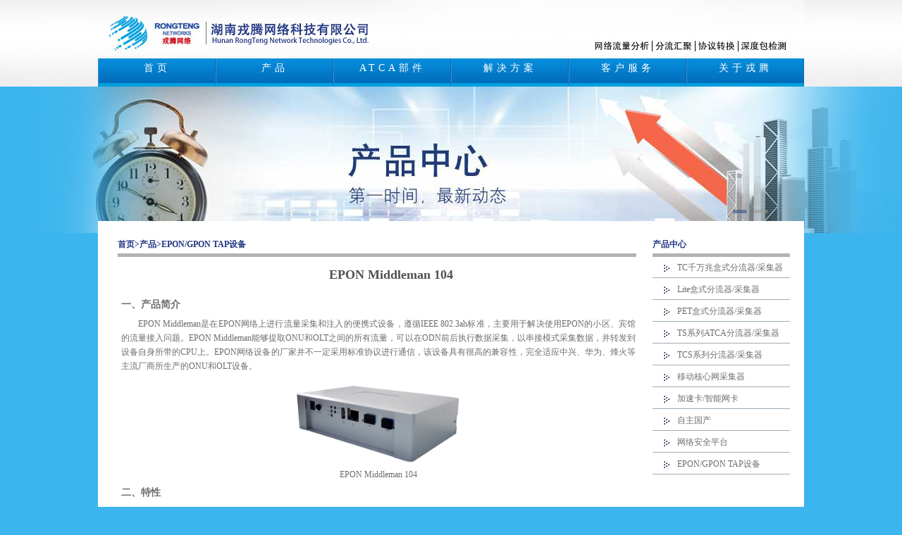

--- FILE ---
content_type: text/html; charset=UTF-8
request_url: http://rtnetworks.com.cn/epon104.html
body_size: 15240
content:
<!DOCTYPE html PUBLIC "-//W3C//DTD XHTML 1.0 Transitional//EN" "http://www.w3.org/TR/xhtml1/DTD/xhtml1-transitional.dtd">
<html xmlns="http://www.w3.org/1999/xhtml">
<head>
<meta http-equiv="Content-Type" content="text/html; charset=utf-8" />
<title>湖南戎腾网络科技有限公司-EPON/GPON TAP设备-EPON Middleman 104</title>
<link rel="stylesheet" href="css/index.css" type="text/css" />
	<script type="text/javascript" src="js/mootools-core.js"></script>  
	<script type="text/javascript" src="js/simpleSlider.js"></script>
	<script type="text/javascript" src="js/util.js"></script>
	
	<script type="text/javascript" src="js/jquery.pack.js"></script>
	<script type="text/javascript" src="js/jquery.SuperSlide.js" ></script>
	<script type="text/javascript" src="js/menu.js"></script>
</head>

<body class="linear_gradient_pb">

<div class="header_p">
  <div class="div_kj">
  <div class="head">
 	 <div class="logo"></div>
	 <div class="navtop"></div>
	 <ul class="nav">
						<li><a  href="index.html">首页</a></li> <li><a  href="#">产品</a>
							<div class="sub-nav">
							<ul class="kwicks">
                                                                         <li class="kwick">
                                        <a href="TCflq.html">TC千万兆盒式分流器/采集器</a></li>
									 <li class="kwick">
                                        <a href="Liteflq.html">Lite盒式分流器/采集器</a></li>
									 <li class="kwick">
                                        <a href="PETflq.html">PET盒式分流器/采集器</a></li>
                                                                         <li class="kwick">
                                        <a href="TSflq.html">TS系列ATCA分流器/采集器</a></li>
                                                                         <li class="kwick">
                                        <a href="TCS.html">TCS系列分流器/采集器</a></li>
									 <li class="kwick">
                                        <a href="hxwflq.html">移动核心网采集器</a></li>
                                                                         <li class="kwick">                                        <a href="znwk.html">加速卡/智能网卡</a></li>
                                                                         <li class="kwick">
                                        <a href="zzkk.html">自主国产</a></li>
									 <li class="kwick">
                                        <a href="wapt.html">网络安全平台</a></li>
									 <li class="kwick">
                                        <a href="pondev.html">EPON/GPON TAP设备</a></li>
								</ul>
							</div>
						</li>
						<li><a  href="#">ATCA部件</a>
							<div class="sub-nav">
								<ul class="kwicks">
                                     <li class="kwick">
                                        <a href="ATACjx.html">ATCA机箱</a></li>
									 <li class="kwick">
                                        <a href="ATCAcjk.html">ATCA采集卡/接口卡</a></li>
									 <li class="kwick">
                                        <a href="sjywcl.html">数据业务处理卡/DPI卡</a></li>
									 <li class="kwick">
                                        <a href="ATCAjhk.html">ATCA交换卡/主控卡</a></li>
								</ul>
							</div>
						</li>
						<li><a  href="#">解决方案</a>
							<div class="sub-nav">								<ul class="kwicks">
                                     <li class="kwick">
                                        <a href="wljk.html">网络审计</a></li>
									 <li class="kwick">
                                        <a href="idcjg.html">IDC运维</a></li>
									 <li class="kwick">
                                        <a href="yys.html">运营商</a></li>
									 <li class="kwick">
                                        <a href="yqwsj.html">园区网审计</a></li>
								</ul>
							</div>
					   </li>
						<li><a  href="#">客户服务</a>
							<div class="sub-nav">
								<ul class="kwicks">
                                     <li class="kwick">
                                        <a href="jszc.asp">技术支持</a></li>
									 <li class="kwick">
                                        <a href="wxfw.asp">维修服务</a></li>
								</ul>

							</div>
						</li>
						<li><a  href="#">关于戎腾</a>
							<div class="sub-nav">
								<ul class="kwicks">
                                    <li class="kwick">
                                        <a href="gsjj.html">公司简介</a></li> 
                                     <li class="kwick">
                                        <a href="qywh.html">企业文化</a></li>
                                     <li class="kwick">
                                        <a href="xwzx.html">新闻中心</a></li>
                                     <li class="kwick">
                                        <a href="jsfx.html">技术分享</a></li>
									 <li class="kwick">
                                        <a href="gzjh.html">工作机会</a></li>
									 <li class="kwick">
                                        <a href="lxwm.html">联系我们</a></li>
								</ul>
							</div>
						</li>
				</ul>
  </div>
  </div>
</div>
<div class="content_p"> 
 	 <div class="banner_p">
	 	<div id="banner_plb">
		 <div class="slideBox"> 
							 <div class="transparent_class hd">
								<ul>
									<li>1</li>   
									<li>2</li>   
								</ul>
							</div>
							<div class="bd">
								<ul>
									<li><a href="#"><img src="images/banner_p1.png" width="1280px" height="208px"></a></li>
									<li><a href="#"><img src="images/banner_p2.png" width="1280px" height="208px"></a></li>
								</ul>
							</div>
			</div>
			<script type="text/javascript">jQuery(".slideBox").slide( { mainCell:".bd ul",autoPlay:true} );</script>
 	</div>
	 </div>
	 
     <div class="cont_p linear_gradient_pc">
     	<div class="con_pds">
			<div class="con_pds_nav" >
				<span class="pdsnav"><a href="index.html">首页</a>><a href="#">产品</a>><a href="pondev.html">EPON/GPON TAP设备</a></span>
			</div>
			<div class="con_txt_tent">
        <div class="article">
          <div class="arttitle">
            <p align="center"><strong>EPON Middleman 104</strong><strong></strong></p>
</div>
          <div class="articlemain">
            <div id="MyContent"> <span class="article_b">一、产品简介</span>
              <p>EPON Middleman是在EPON网络上进行流量采集和注入的便携式设备，遵循IEEE 802.3ah标准，主要用于解决使用EPON的小区、宾馆的流量接入问题。EPON Middleman能够提取ONU和OLT之间的所有流量，可以在ODN前后执行数据采集，以串接模式采集数据，并转发到设备自身所带的CPU上。EPON网络设备的厂家并不一定采用标准协议进行通信，该设备具有很高的兼容性，完全适应中兴、华为、烽火等主流厂商所生产的ONU和OLT设备。</p>
              <div align="center"> <img width="250" src="image/104side.jpg" alt="" /> <br />
              EPON Middleman 104</div>
              
              <span class="article_b">二、特性</span>
              <div align="left">
			  <div class="ulindent">
			 
                <ul>
                  <li>支持串接/并接模式； </li>
                  <li>串接模式时，设备自带CPU用于执行流量分析或报文注入； </li>
                  <li>并接模式时，面板FE接口输出EPON链路上的报文到后端计算机； </li>
                  <li>支持兼容加密链路和非加密链路、三重搅动数据的解密； </li>
                  <li>支持断电旁路、故障旁路； </li>
                  <li>机箱预留3G上网模块USB接口和驱动程序，可支持远程控制； </li>
                  <li>支持LLID、UDP、TCP端口号、IPTV报文和Radius认证报文过滤； </li>
                  <li>软件固件均支持远程升级； </li>
                  <li>支持整个数据流程的数据统计，含字节数统计、报文数据统计及即时流量统计； </li>
                  <li>支持两种供电模式，市电直接供电、电池供电； </li>
                  <li>电池电力支持设备连续使用12小时以上并支持热拔插； </li>
                  <li>硬件参数：CPU：ARM Cortex-A8，主频1.0GHz，ARMv7指令集； </li>
                  <li>内存：512MB DDR2； </li>
                  <li>存储：1G NAND Flash，支持TF卡扩展(最大16G)； </li>
                  <li>硬件Bypass：带光保护开关，支持断电旁路； </li>
                  <li>软件平台：内核版本：Linux  2.6.38； </li>
                  <li>操作系统版本：32位armv7l GNU/Linux系统； </li>
                  <li>交叉编译工具版本：arm-linux-gcc-4.5.1-v6-vfp； </li>
                  <li>内置报文获取、发送及控制API。 </li>
                </ul>
			  
			  </div>
			  </div>
			        
              <span class="article_b">三、规格</span>
              <div align="left">
			  <div class="ulindent">
			
			 <ul>
			   <li>设备长、宽和高195mm×185mm×48mm，预留运营商标签的位置，标签尺寸为40mm×80mm</li>
			   <li>RJ45接口：100M网口，用于设备管理，支持速率自适应 </li>
			 <li>PON接口：2个，1个OLT接口，1个ONU接口 </li>
		</ul>
			  </div>
			  </div>
            </div>
            
          </div>
          <!--引用内容页-->
        </div>
      </div>
			<div class="pds_page"></div>
			
			
			
		</div>
		<div class="con_nav">
			<div class="con_nav_nav">
				<span class="pdsnav">产品中心</span>
			</div>
			<div class="con_nav_tent">
				<div class="box">
<ul class="menu">
      <li class="level1"><a href="#none">TC千万兆盒式分流器/采集器</a>
	   <ul class="level2">
          <li><a href="tc2402.html">TC2402千万兆互转分流器</a></li>
          <li><a href="tc2404.html">TC2404千万兆互转分流器</a></li>
          <li><a href="tc2408.html">TC2408千万兆互转分流器</a></li>
        </ul>
	  </li>      <li class="level1"><a href="#none">Lite盒式分流器/采集器</a>
        <ul class="level2">
          <li><a href="lite160flq.html">Lite160分流器</a></li>
          <li><a href="lite240.html">Lite240分流器</a></li>
          <li><a href="lite320flq.html">Lite320分流器</a></li>
          <li><a href="lite480flq.html">Lite480分流器</a></li>
          <li><a href="lite880flq.html">Lite880-Z4X48分流器</a></li>
          <li><a href="lite1280flq.html">Lite1280分流器</a></li>
          <li><a href="lite3200flq.html">Lite3200分流器</a></li>
        </ul>
      </li>
      <li class="level1"><a href="#none">PET盒式分流器/采集器</a>
        <ul class="level2">
          <li><a href="pet160flq.html">PET160分流器</a></li>
          <li><a href="pet320flq.html">PET320分流器</a></li>
          <li><a href="pet480ytwflq.html">PET480分流器</a></li>
        </ul>
      </li>      <li class="level1"><a href="#none">TS系列ATCA分流器/采集器</a>
        <ul class="level2">
          <li><a href="TS9500.html">TS9500系列分流器</a></li>
          <li><a href="TS9600.html">TS9600系列分流器</a></li>
          <li><a href="TS9700.html">TS9700系列分流器</a></li>
          <li><a href="TS9800.html">TS9800J系列分流器</a></li>
        </ul>
      </li>    
     <li class="level1"><a href="#none">TCS系列分流器/采集器</a>
        <ul class="level2">
          <li><a href="TCS3024.html">TCS3024系列盒式分流器</a></li>
        </ul>
      </li>       
      <li class="level1"><a href="#none">移动核心网采集器</a>
        <ul class="level2">
          <li><a href="RTL6402.html">RTL6402流量采集设备</a></li>
          <li><a href="RTL9807.html">RTL9807流量采集设备</a></li>
        </ul>
      </li> <li class="level1"><a href="#none">加速卡/智能网卡</a>
        <ul class="level2">
          <li><a href="sma40.html">智能网卡SMA40</a></li>
          <li><a href="sma4D.html">万兆报文捕获加速卡</a></li>
          <li><a href="NetACC-RegX.html">高性能FPGA正则表达式加速卡</a></li>
        </ul>
      </li>  <li class="level1"><a href="#none">自主国产</a>
        <ul class="level2">
          <li><a href="RTCOMe-FT1500A.html">RTCOMe-FT1500A</a></li>
          <li><a href="CME2000-T6.html">CME2000-T6模块</a></li>
          <li><a href="CME3000-T7.html">CME3000-T7模块</a></li>
          <li><a href="ACH-Platform.html">基于自主可控的网络安全平台</a></li>
          <li><a href="ATCA-ICP2000.html">ATCA-ICP2000</a></li>
          <li><a href="ATCA-ICP2040.html">ATCA-ICP2040计算板</a></li>
          <li><a href="ATCA-ICP1008.html">ATCA-ICP1008计算板</a></li>
          <li><a href="ATCA-SC960.html">ATCA-SC240/960</a></li>
          <li><a href="ATCA-CNT32.html">万兆以太网接口板</a></li>
          <li><a href="VPX-XCV1000.html">FT腾锐D2000 VPX主控板</a></li>
        </ul>
      </li>

<li class="level1"><a href="#none">网络安全平台</a>
        <ul class="level2">
          <li><a href="DFM2000.html">DFM2000</a></li>
          <li><a href="DFM3000.html">DFM3000</a></li>
          <li><a href="DFM5000.html">DFM5000</a></li>
          <li><a href="wangan.html">标准网安扩展卡</a></li>
          <li><a href="gxnFPGA.html">高性能FPGA流表卸载扩展卡</a></li>
        </ul>
      </li>
<li class="level1"><a href="#none">EPON/GPON TAP设备</a>
        <ul class="level2">
          <li><a href="epon101.html">EPON Middleman 101 TAP</a></li>
          <li><a href="epon102.html">EPON Middleman 102 TAP</a></li>
          <li><a href="epon103.html">EPON Middleman 103 TAP</a></li>
	  <li><a href="epon104.html">EPON Middleman 104 TAP</a></li>
	  <li><a href="epon105.html">G/EPON Middleman 105 TAP</a></li>
          <li><a href="epon107.html">G/EPON Middleman 107 TAP</a></li>
        </ul>
      </li>    
</ul>
</div>
			</div>
		</div>
		<div class="clear"></div>
     </div>
	 <div class="clear"></div>
</div>
  <!--content -->

  <div class="footer_p">
	<div class="div_kj">
	<div class="foot_p">
       <div class="foot_line"></div>
       <div class="foot_tx_p">
		<div class="foot_share">  
		</div>	
	   	<div class="foot_bottom_nav"><a href="index.html"><img class="foot_bottom_ico" src="images/home.png"/>返回首页</a>&nbsp;&nbsp;<a href="#top"><img class="foot_bottom_ico" src="images/top.png"/>回到顶部</a></div>
	   </div>
    </div>
    <div class="foot_buttom_p">版权所有湖南戎腾网络科技有限公司 Copyright@2013 All right reserved <a target="_blank" href="http://www.miitbeian.gov.cn"><font color="#023a63">湘ICP备13010200号</font></a></div></div>
  </div>
  <!--footer 结束-->
</body>
</html>


--- FILE ---
content_type: text/css
request_url: http://rtnetworks.com.cn/css/index.css
body_size: 13992
content:
/* CSS Document */

@charset "utf-8";

/* -------------
    common
   ------------- */
*{ margin:0; padding:0;
}
body{ margin:0 auto;
	   color:#000000;
	   font-size: 12px;}

a{ text-decoration:none;
	}
	 
a img{
	border:none;
	}

a:link{ color:#000000;}
a:hover{
	color: #66F000;
	font-size: 12px;
	font-weight: normal;
}
a:visited{
	color:#666;
	font-size: 12px;
	font-weight: normal;
}

p{ text-indent:2em; font:normal 12px/20px "Mircrosoft Yahei"; text-align:justify;text-justify:inter-ideograph;word-wrap:break-word;

}
.pa{ text-indent:0px;
}
img{
	border:none;
	}
.textindent{ text-indent:2em;}
.clear{
	 clear:both
}

ol, ul {
	list-style: none;
}

.font14{
	font-size:14px;
}
img{
	border:0;
}
.left{ float:left;}
.right{ float:right;}
.transparent_class
{ 
	filter:alpha(opacity:50);
	-moz-opacity:0.5;
	-khtml-opacity:0.5;
	opacity:0.5;
}
.linear_gradient_pb{
	background:#3cb5ee;  
}
.linear_gradient_pc{
	background:#ffffff; 
}
/*filter: progid:DXImageTransform.Microsoft.Gradient(startColorStr='#ffffff',endColorStr='#ececec',gradientType='0'); 
	background: -moz-linear-gradient(top, #ffffff, #ececec); 
	background: -o-linear-gradient(top,#ffffff, #ececec); 
	background: -webkit-gradient(linear, 0% 0%, 0% 100%, from(#ffffff), to(#ececec)); */
.table1
{
	border-right:solid 1px #666666; border-bottom:solid 1px #000000; font-size:12px;
}
.table1 td
{
	border-left:solid 1px #666666; border-top:solid 1px #000000;
}
.STYLE1 {color: #FFFFFF}
.div_kj{ width:1280px; margin:0 auto;}
/* -------------
    header
   ------------- */
.header{ margin:0 auto;  height:123px; background:url(../images/header_bg.jpg) repeat-x;}
.header_p{ margin:0 auto;  height:123px; background:url(../images/header_bg.jpg) repeat-x; min-width:1280px;}
.logo{background:url(../images/logo.png) no-repeat; height:83px; width:1002px; float:left;}
.head{width:1002px;height:123px;margin:0 auto;}
.juzhong{ text-align:center;}
/* -------------
    nav
   ------------- */
.navtop{ height:83px;}
.nav{
	position: relative;
	z-index: 50;
	height:35px;
	background:url(../images/nav-bg.gif) repeat-x;
	overflow: visible;
}
.util{
	width:1002px;
	margin:0 auto;
	overflow:hidden;
	_zoom:1;
}
.nav li{
	float:left;
	height:35px;
	border-left:1px solid #3695d4;
	border-right:1px solid #0366aa;
	width:165px;
	border-bottom:5px solid #009fde;
	position:relative;
}
.nav li a{
	height:30px;
	display:inline-block;
	line-height:30px;
	font:14px "Microsoft Yahei";
	color:#fff;
	width:165px;
	text-align:center;
	padding:5px 0px 0px 0px; 
	letter-spacing:5px;
}
.nav li a.active,.nav li a:hover,
.nav li.active a {
	border-bottom:5px solid #fafafa;
}
.nav li.active .sub-nav a {
	border: none;
}
.nav .sub-nav {
	display: none;
	position: absolute;
	top: 40px;
	left: 0px;
	width: 165px;
	padding: 5px 0px 3px 0px;
	background:#fafafa; /*url(../images/sub-nav-bg.png);  */
	overflow: hidden;
}
.nav .sub-nav ul {
	width: 165px; 
}
.nav .sub-nav ul li {
	width:165px;
	height: auto;
	line-height: 27px;
	border: 0px;
	text-align:center;
}
.nav .sub-nav ul li a {
	position: relative;
	clear: right;
	width: 165px;
	height: auto;
	padding: 0px 0px 0px 0px;
	font: normal 12px/27px "Mircrosoft Yahei";
	text-align:left;
	color:#3b3b3b;
	font-weight:bold;
	letter-spacing:0px;
	display:block;
	text-align:center;
}
.nav .sub-nav ul li a.active, .nav .sub-nav ul li a:hover {
	border: none;
	font-weight: bold;
	color:#ff8400;
	font-size:12px;
}
.nav_eng{ letter-spacing:0px;}

/* -------------
    banner
   ------------- */
#banner{ width:1002px; height:320px; margin:0 auto; overflow:hidden;}
#banner .slideBox{ width:1002px; height:320px; overflow:hidden; position:relative;} 
#banner .slideBox .hd{ width:974px; background:#ededed; height:33px; overflow:hidden; position:absolute; margin-left:14px; bottom:0px; z-index:1;  } 
#banner .slideBox .hd ul{ overflow:hidden; zoom:1; float:right; padding-top:0px; padding-right:20px; } 
#banner .slideBox .hd ul li{ float:left; margin-right:10px;  width:20px; height:5px; line-height:999px; overflow:hidden;text-align:center; background:#9b9893; cursor:pointer; } 
#banner .slideBox .hd ul li.on{ background:#254385; color:#1170c4; } 
#banner .slideBox .bd{ position:relative; height:100%; z-index:0;   } 
#banner .slideBox .bd img{width:1002px; height:320px; } 

#banner_plb{ width:1280px; height:208px; margin:0 auto; overflow:hidden;}
#banner_plb .slideBox{ width:1280px; height:208px; overflow:hidden; position:relative;} 
#banner_plb .slideBox .hd{ width:980px; height:33px; overflow:hidden; position:absolute; margin-left:150px; bottom:10px; z-index:1;  } 
#banner_plb .slideBox .hd ul{ overflow:hidden; zoom:1; float:right; padding-top:0px; padding-right:20px; } 
#banner_plb .slideBox .hd ul li{ float:left; margin-right:10px;  width:20px; height:5px; line-height:999px; overflow:hidden;text-align:center; background:#9b9893; cursor:pointer; } 
#banner_plb .slideBox .hd ul li.on{ background:#254385; color:#1170c4; } 
#banner_plb .slideBox .bd{ position:relative; height:100%; z-index:0;   } 
#banner_plb .slideBox .bd img{width:1280px; height:208px; } 

/* -------------
    content
   ------------- */
.content{ margin:0 auto; width:1002px; height:auto;}
.content_buttom{ width:1002px; height:209px; margin-top:14px;}
.content_p{margin:0 auto; width:1280px; height:auto;}
.banner_p{ margin:0 auto; width:1280px; height:208px;}
.cont_p{margin:0 auto; width:1002px; height:auto; margin-top:-17px;position:relative;}

.con_pds{ width:764px; float:left; height:auto;}
.con_nav{ width:236px; height:auto; float:right;}
.con_pds_nav{ width:736px; margin-left:28px; height:46px; border-bottom:solid 5px #b3b3b3;}
.pdsnav{color:#213683; font-size:12px; font-weight:bold; display:block; padding-top:25px;}
.pdsnav a{color:#213683; font-size:12px; font-weight:bold; }

.con_nav_nav{
	width:195px;
	height:46px;
	border-bottom:solid 5px #b3b3b3;
	margin-top: 0;
	margin-right: auto;
	margin-bottom: 0;
	margin-left: auto;
}
.con_nav_txt{ width:171px; margin:0 auto; height:auto;}
.con_pds_tent{width:736px; margin-left:28px; height:199px; border-bottom:solid 1px #b3b3b3;}
.con_txt_tent{width:736px; margin-left:28px; height:auto;}

.con_nav_tent{
	width:195px;
	height:auto;
	margin-top: 0;
	margin-right: auto;
	margin-bottom: 0;
	margin-left: auto;
}

.pds_page{ height:10px; margin-left:28px; background:#ffffff; width:736px;}/*background:#ececec; */

.lastpdsitem{border-bottom:none;}
.pds_img{ width:224px; height:155px; float:left; text-align:center;}
.pds_txt{ width:512px; height:155px; float:right} 
.pds_more{ width:85px; height:20px; float:right; margin-top:12px; line-height:20px;}
.pds_more a{background:url(../images/ckgd_normal.jpg) no-repeat left center;cursor:pointer;color:#FFFFFF;font-size:12px;display:block;width:75px;height:20px; text-align:center; text-indent:1em; margin-right:10px;}
.pds_more a:hover{ background: url(../images/ckgd_hover.jpg) no-repeat left center;color:#FFFFFF; font-size:12px; }
.pds_h1{ font-size:14px; font-weight:bolder; color:#515151; margin:25px 0px 25px 0px;}
.pds_h1 a{ font-size:14px; font-weight:bolder; color:#515151; margin:25px 0px 25px 0px;}
.pds_h1 a:hover{ text-decoration:underline;}
.pds_p{font-size:12px; color:#6d6d6d; text-indent:2em;text-align:justify;text-justify:inter-ideograph;word-wrap:break-word;}

.pds_txt_gl{width:710px; height:155px; float:left; padding-left:20px;}


.xwzx_top{ width:289px; height:30px; }
.xwzx_cont{ width:289px; height:179px; background:url(../images/xwzx_cont_bg.gif) no-repeat;}
.xwzx_cont_pic{ width:264px; height:80px; padding-top:15px; margin:0 auto;}
.xwzx_cont_txt{ width:264px; height:70px; padding-top:15px; margin:0 auto;}

.xwzx_cont_txt ul li { background: url(../images/li_arrow.png) no-repeat left center;text-indent:1em;}
.xwzx_cont_txt ul li a{  font: normal 12px/20px "Mircrosoft Yahei"; color:#888888;}
.xwzx_cont_txt ul li a:hover{ text-decoration:underline;}

.cpzx_top{ width:466px; height:30px; position:relative; }
.cpzx_cont{ width:466px; height:179px; background:url(../images/cpzx_cont_bg.gif) no-repeat; }
.cpzx_list{width:466px; height:65px;  }
.cpzx_li{
	width:200px;
	height:55px;
	text-align:left;
	padding:5px;
	margin-left:3px;
}
.cpzx_li ul li { background: url(../images/li_arrow.png) no-repeat left center;text-indent:1em;}
.cpzx_li ul li a{  font: normal 12px/20px "Mircrosoft Yahei"; color:#888888;}
.cpzx_li ul li a:hover{ text-decoration:underline;}

.lxwm_top{ width:218px; height:30px; }
.lxwm_cont{ width:218px; height:179px; background:url(../images/lxwm_cont_bg.gif) no-repeat; }
.lxwm_cont_txt{ padding-top:20px;font-size:12px; width:200px; height:120px; margin:0 auto; color:#717171;}


.article {width:730px; height:auto; margin:0px 0px 0px 5px; text-align:left;}
.arttitle p{text-align:center; font:bolder 18px/50px "Mircrosoft Yahei"; color:#515151;}
.articlemain{width:730px; height:auto;}
.article_b{ font-weight:bold; font-size:14px; color:#6d6d6d; height:35px; display:block; line-height:35px;}
#MyContent { width:730px; height:auto; color:#6d6d6d;text-align:justify;text-justify:inter-ideograph;word-wrap:break-word;}
#MyContent p{color:#6d6d6d;text-align:justify;text-justify:inter-ideograph;word-wrap:break-word;}
#MyContent p a{color:#6d6d6d;}
#MyContent p a:hover{ text-decoration:underline;}
.ulindent{ width:730px; height:auto;}
.ulindent ul li {color:#6d6d6d; list-style:square inside;line-height:18px;}
.ulindent2{ width:730px; height:auto; color:#6d6d6d;}
.ulindent2 ol li{color:#6d6d6d; list-style:square inside; line-height:18px;}

/* -------------
    product
   ------------- */
.ind_hotpro{}
/* radius */ 
.hd{ height:30px; position:absolute; overflow:hidden; margin-top:-27px; width:466px;} 
.hd ul{ float:right; overflow:hidden; zoom:1; margin:10px 10px 0 0; } 
.hd ul li{ width:8px; height:8px; overflow:hidden; background:#ccc; cursor:pointer; -khtml-border-radius:8px;-webkit-border-radius:8px; -moz-border-radius:8px; border-radius:8px; float:left; margin-right:5px;} 
.hd ul li.on{ background:#254385;  } 

.bd{ clear:both; overflow:hiddenl;} 
.bd ul{ overflow:hidden; zoom:1; } 
.bd ul li{ text-align:left; float:left; display:_inline; margin:0px;  } 
.bd ul li a{ cursor:default; } 
/*-- product content slider --*/
.pro_gdlist{ width:466px; height:104px;}
.pro_gdlist li{ width:466px; float:left;  height:104px; overflow:hidden;}
.pro_gdlist li .pic{ height:88px; width:88px; margin:5px 0px 5px 10px; float:left; line-height:104px; overflow:hidden; background:#fff; vertical-align:middle; display:block; }
.pro_gdlist li .pic:hover{ border:1px solid #274486;}

.pro_gdlist li .title{ float:right; width:350px;text-align:left; height:104px; padding:5px 10px 5px 5px;}
.pro_gdlist li .title h1 a{ font-size:14px; height:30px; overflow:hidden;line-height:30px; font-weight:normal; color:#254385; display:block; cursor:auto; }
.pro_gdlist li .title h1 a:hover{ text-decoration:underline;}
.pro_gdlist li .title p{ font-size:12px; color:#888; line-height:20px; overflow:hidden; text-indent:0em;}


/* ---------------
    products_menu
   --------------- */
.products_menu{background-color:#FFF;}
.products_menu dd{background-color:#FFF;}
.products_menu dt{background-color:#FFF;}
.menu_chioce{background-color:#FFF;}

/* ---------------
    products_nav
   --------------- */

.box{
	width:195px;
	height:100%;
	height:100%;
	margin-top: 0;
	margin-right: auto;
	margin-bottom: 0;
	margin-left: auto;
}/*background:url(../images/menuboxbg.gif) repeat-y left top;*/
.box ul{list-style:none;text-align:left;}

.menu{ }
.menu li.level1 a{display:block;line-height:31px;height:31px;padding-left:35px; font-size:12px;color:#6d6d6d;background:url(../images/menubg.gif) no-repeat left top;}

.menu li.level1 a.hove{background-position:left -31px;}
.menu li.level1 a.cur{background-position:left -62px;}


.menu li ul{padding-left:10px;overflow:hidden;}
.menu li ul.level2{width:180px;display:none;}
.menu li ul.level2 li{height:26px;line-height:26px;}
.menu li ul.level2 li a{display:block;height:26px;line-height:26px;background:#E7E3E7 url(../images/t1.gif) no-repeat 10px center;padding-left:20px;color:#42556B;border-top:1px #B8C2CB solid;overflow:hidden; font-size:12px;}

.menu li ul.level2 li a.hove1{background:#fe9900 url(../images/t2.gif) no-repeat 10px center;}


/* -------------
    footer
   ------------- */

.footer{ margin:0 auto;background:url(../images/footer_bg.jpg) repeat-x; height:167px; }
.fmargin{margin-top:15px;}
.foot{width:1002px;height:125px;margin:0 auto; background-color:#ffffff;}
.foot_line{ background:#009fde; height:5px; width:974px; margin:0 auto;}
.foot_tx{ font-size:12px; color:#666; font-family:"����"; width:1002px; height:60px; text-align:center; line-height:18px; margin-top:2px; }
.foot_buttom{width:1002px;height:40px;background:url(../images/footer_buttom.jpg) no-repeat;margin:0 auto;}

.footer_p{ margin:0 auto; background:#ffffff; background:url(../images/footer_p.jpg) repeat-x; height:146px; min-width:1280px;}/*background:#ececec;*/
.foot_p{width:1002px;height:44px;margin:0 auto; background-color:#ffffff;}/*background-color:#ececec;*/
.foot_tx_p{ width:1002px; height:39px; background:#ffffff; }/*background:#ececec;*/
.foot_buttom_p{width:1002px;height:102px; line-height:102px;background:url(../images/footer_buttom_p.jpg) no-repeat;margin:0 auto; color:#023a63; font-size:12px; text-align:center;}

.foot_share{ float:left; margin-left:10px; margin-top:6px; height:33px;  line-height:39px;}
.foot_bottom_nav{ float:right; margin-right:20px; height:39px; line-height:39px;}
.foot_bottom_nav a{ color:#6d6d6d;}
.foot_bottom_ico{ width:15px; height:14px; padding-top:8px;}


--- FILE ---
content_type: application/javascript
request_url: http://rtnetworks.com.cn/js/menu.js
body_size: 7086
content:
function getElementsByClassName(searchClass, node,tag){  
	if(document.getElementsByClassName){return  document.getElementsByClassName(searchClass)}
	else{        
		node = node || document;        
		tag = tag || "*";        
		var classes = searchClass.split(" "),        
		elements = (tag === "*" && node.all)? node.all : node.getElementsByTagName(tag),        
		patterns = [],         
		returnElements = [],        
		current,         
		match;        
		var i = classes.length;       
		while(--i >= 0){patterns.push(new RegExp("(^|\\s)" + classes[i] + "(\\s|$)"));}        
		var j = elements.length;       
		while(--j >= 0){            
			current = elements[j];           
			match = false;            
			for(var k=0, kl=patterns.length; k<kl; k++){                
				match = patterns[k].test(current.className);                
				if (!match)  break;           
			} 
			if (match)  returnElements.push(current);        
		}        
		return returnElements;   
	} 
}

/*通用加载函数，页面中如果要用到onload函数在窗体一加载时就执行的代码，可以直接添加到这个函数，否则会引起多个onload函数的执行冲突
  带参数的调用方法：addLoadEvent(new Function("refurFrame('单词管理');"));
*/
function addLoadEvent(func){
	var oldonload=window.onload;
	if(typeof window.onload!='function'){
		window.onload=func;	
	}
	else{
		window.onload=function(){
			oldonload();
			func();
		}	
	}
}

/*判断是否有className的函数，调用例子为：o.className=o.addClass(o,"normal");*/
function hasClass(element, className) {  
	var reg = new RegExp('(\\s|^)'+className+'(\\s|$)');     
	return element.className.match(reg); 
} 
/*动态添加className的函数，调用例子为：addClass(document.getElementById("test"), "test");*/
function addClass(element, className) {  
	if (!this.hasClass(element, className)){   
		element.className += " "+className;/*如果有多个样式叠加，则用这种方式，如class="style1 style2"*/
		/*element.className = className; */ 
	} 
}  
/*动态删除className的函数，调用例子为：removeClass(document.getElementById("test"), "test") */
function removeClass(element, className) {     
	if (hasClass(element, className)){ 
		var reg = new RegExp('(\\s|^)'+className+'(\\s|$)');         
		element.className = element.className.replace(reg,' ');     
	} 
} 
/*获取第一个子节点的函数，兼容FF*/
function getFirstChild(obj){
	var firstDIV;
	for (i=0; i<obj.childNodes.length; i++){
		if (obj.childNodes[i].nodeType==1){
			firstDIV=obj.childNodes[i];
			return firstDIV;
		}
		else 
			continue;
	}
}

addLoadEvent(new Function("hovermenu('level1','level2','hove','cur');"));
//menu代表菜单总的ID名称
//level1代表一级菜单项的父容器，level2代表二级菜单项的父容器，
//后面的三个参数style1,style2,style3分别代表鼠标移入，移出，点击的三态样式名
addLoadEvent(new Function("submenu('level2','hove1','hove1');"));

/*滑动显隐菜单列表*/
var temp;
var temp1;
function hovermenu(cssName1,cssName2,style2,style3){ 
    var ArrLinks=getElementsByClassName(cssName1);//一级菜单父容器的数组
	var ArrLevel = new Array();//第一级菜单的数组
	for(var i=0;i<ArrLinks.length;i++){
		var curobj= getFirstChild(ArrLinks[i]);//获得第一个子对象		    		
		ArrLevel.push(curobj);		
	}
    var ArrDivs=getElementsByClassName(cssName2);//二级菜单的父容器数组，要显示的二级菜单容器
    for(var i=0;i<ArrLinks.length;i++){        
        var obj=getFirstChild(ArrLinks[i]);//获得第一个子对象
        obj.index=i
        obj.onmouseover= function(){overme(this,ArrLevel,style2,temp)};           
        obj.onmouseout=function(){outme(this,ArrLevel,style2,temp)};
		obj.onclick=function(){clickme(this,ArrLinks,ArrDivs,style2,style3,temp)};
		obj.onfocus=function(){this.blur()};//去掉虚线框
    }    
}
//二级菜单绑定事件
function submenu(cssName2,style2,style3){ 
    var ArrLinks=getElementsByClassName(cssName2);//一级菜单父容器的数组
	var ArrLevel = new Array();//第一级菜单的数组
	for(var i=0;i<ArrLinks.length;i++){
		var sublinks= ArrLinks[i].getElementsByTagName('A');//获得第一个子对象
		for(var m=0;m<sublinks.length;m++){
			ArrLevel.push(sublinks[m]);
		}   		
	}	
    for(var i=0;i<ArrLevel.length;i++){        
        var obj=ArrLevel[i];
        obj.index=i
        obj.onmouseover= function(){overme(this,ArrLevel,style2,temp1)};           
        obj.onmouseout=function(){outme(this,ArrLevel,style2,temp1)};
		obj.onclick=function(){subclick(this,ArrLevel,style2,style3,temp1)};
		obj.onfocus=function(){this.blur()};//去掉虚线框
    }    
}
function overme(o,links,style2,state){
	if (state!=o.index){	    
		addClass(o,style2);						
    }
}
function outme(o,links,style2,state){
	if (state!=o.index){
		removeClass(o,style2);	    				
	};
}
//一级菜单点击事件
function clickme(o,links,divs,style2,style3,state){
	//要判断是否有子菜单项
	var objUl=links[o.index].getElementsByTagName('UL');
	var subNum=objUl.length;//是否有二级菜单，0为无，大于0为有;
	if (state!=o.index){		
	    for(var i=0;i<divs.length;i++){ 
		    if(subNum>0){//如果存在二级菜单项，即隐藏它
				divs[i].style.display="none";
				//closeObj(divs[i]);
			}											
	    }		
	    if(subNum>0){//如果存在二级菜单项，显示当前点击的二级菜单
	      objUl[0].style.display="block";
		  showObj(objUl[0]);
		}		
        temp=o.index;
    }	
	for(var i=0;i<links.length;i++){
		var curobj= getFirstChild(links[i]);//获得第一个子对象		    		
		removeClass(curobj,style3);
		removeClass(curobj,style2);
	}								
	addClass(o,style3);
}
//二级菜单点击事件
function subclick(o,links,style2,style3,state){
	if (state!=o.index){
		for(var i=0;i<links.length;i++){
			removeClass(links[i],style2);	
		}
		temp1=o.index;		
	    addClass(o,style2);	
	}
}

//缓冲显示
var flag=0;
function showObj(obj){
	var allhight;
	allhight=obj.getElementsByTagName("li").length*26;//26为每个菜单项的高度，用来计算二级菜单的总高度。
   obj.style.height="1px";   
   var changeW=function(){ 	 		
	  var obj_h=parseInt(obj.style.height);
	  if(obj_h<=allhight){ 
		obj.style.height=(obj_h+Math.ceil((allhight-obj_h)/10))+"px";
	  }
	  else{ 
	  clearInterval(bw1);
	  }
   }       
   bw1= setInterval(changeW,40);//时间开关
   if(flag>0){
	 clearInterval(bw2);
   }
}
//缓冲关闭
function closeObj(obj){	
   flag++;       
   var closeDiv=function(){	   		 
	  clearInterval(bw1);
	  var obj_h=parseInt(obj.style.height);
	  if(obj_h>1){ 
			 obj.style.height=(obj_h-Math.ceil(obj_h)/100)+"px";
	  }
	  else{
	  clearInterval(bw2);
	  obj.style.display="none";
	  }
   }         
  bw2= setInterval(closeDiv,1);
  //alert(flag)
}

--- FILE ---
content_type: application/javascript
request_url: http://rtnetworks.com.cn/js/util.js
body_size: 10753
content:
window.addEvent('domready', function() {
	initBanner3();
	initslide();
	initNav();
	initVideo();
	initPop();
	initMenu();
	vPrint();
	
});


//打印机
function vPrint(){
	var right = document.getElement('.con2footer-right');
	var left  = document.getElement('.left-con');
	if(!right && !left){return false};
	if(!left){var left = document.getElement('.con-leftW');}
	if(!left){return false}
	var _html = left.innerHTML;
	
	var a1 = right.getElements('a')[0];
	a1.addEvent('click',function(e){
		e.stop();
		OpenWindow = window.open("");
		OpenWindow.document.write("<HTML><HEAD><meta http-equiv=\"Content-Type\" content=\"text\/html; charset=utf-8\" \/><TITLE>打印页<\/TITLE><link href=\"" + base_url + "\/s\/styles\/util.css\" rel=\"stylesheet\" type=\"text\/css\" \/><\/HEAD><BODY style='text-align:center;width:613px;margin:0 auto;color:#666;'><div style='text-align:left;width:613px;margin:0 auto;overflow:hidden;padding-top:30px;'><div id='printbox'><\/div><\/div><\/BODY><\/HTML>");
		OpenWindow.document.getElementById("printbox").innerHTML = _html;
		OpenWindow.document.close();
		OpenWindow.print();
	});

	var newPrint = document.getElement('.newsend-title p span.right a');
	if(!newPrint){return false};
	newPrint.addEvent('click',function(e){
		e.stop();
		a1.click();
	})
	
}

/** 
 * 	banner 切换
 */ 
function initBanner3() {
	new FadeSlider('.about-slide li', {
		indexBtns: '.slide-btn a',
		duration: 2000,
		interval: 4000,
		pauseAuto: false
	}); 
}

/** 
 * 	slide 切换
 */

function initslide() {
	var carWrappers = document.getElements('div.left-slideW');
	
	if (carWrappers.length > 0) {
		carWrappers.each(function(carWrapper, index) {
			var ul = carWrapper.getElement('ul.leftslide-pic');
			if (!ul) return false;
			//var liWidth = 106;
			//ul.setStyle('width', liWidth * ul.getElements('li').length + 1060);
			
			/*
			new FadeSlider(carWrapper.getElements('ul.leftslide-img li'), {
				preBtn: carWrapper.getElement('a.prev-btn'),
				nextBtn: carWrapper.getElement('a.next-btn'),
				indexBtns: carWrapper.getElements('ul.leftslide-pic a'),
				autoplay: false,
				onChange: function(i) {
					ul.tween('margin-left', - liWidth * i);	
				}		
			});
			*/
			new FadeSlider(carWrapper.getElements('ul.leftslide-img li'), {
				indexBtns: carWrapper.getElements('ul.leftslide-pic a'),
				preBtn: carWrapper.getElement('a.prev-btn'),
				nextBtn: carWrapper.getElement('a.next-btn'),
				circle: false,
				autoplay: false
			});	

			/*var mover = new Mover(ul.getElements('li'), {
				preBtn: carWrapper.getElement('a.prev-btn'),
				nextBtn: carWrapper.getElement('a.next-btn'),
				viewLength: 4,
				size: {outerX : 106 }
			}); */
			var count = ul.getElements('li').length;
			var ulwidth = 106 * count + 2;
			ul.setStyle('width', ulwidth + 10);
			
			// 滚动条
			var slidecon = carWrapper.getElement('div.leftslide-con');
			var ulWrapper = slidecon.getChildren('div')[0];
			var scrollbar = new Element('div', {
				'styles': {
					'width': 420,
					'height': 10,
					'position': 'absolute',
					'top': 78,
					'left': '50%',
					'margin-left': -210,
					'overflow': 'hidden',
					'border-radius': '4px',
					'background': '#dedede'
				}
			}); 
			var knob = new Element('div', {
				'styles': {
					'position': 'absolute',
					'top': 0,
					'left': 0,
					'width': 0,
					'height': 10,
					'margin': 0,
					'background': '#babec7'
				}
			});
			
			slidecon.setStyles({
				'position': 'relative',
				'padding-bottom': 20
			});
			scrollbar.grab(knob);
			slidecon.grab(scrollbar);
			
			var knobwidth = Math.round(426*420/ulwidth);
			knob.setStyle('width', knobwidth);
			var mySlider = new Slider(scrollbar, knob, {
			    snap: true,
			    wheel: false,
			    onChange: function(step) {
					ul.setStyle('margin-left', - step / 100 * (ulwidth - 426));
				},
			    onTick: function(pos){
			    	this.knob.setStyle('left', pos);
			    }
			});
			
			var prevBtn = carWrapper.getElement('a.prev-btn');
			var nextBtn = carWrapper.getElement('a.next-btn');
			prevBtn.addEvent('click', function(e) {
				e.stop();
				var next = Math.ceil(Math.abs(ul.getStyle('margin-left').toInt())/106) - 1;
				if (next >= 0) {
					ul.tween('margin-left', -next * 106);
					knob.tween('left', next/(count-4)*(420-knobwidth));
				}
			});
			nextBtn.addEvent('click', function(e) {
				e.stop();
				var next = Math.floor(Math.abs(ul.getStyle('margin-left').toInt())/106) + 1;
				if (next <= count - 4) {
					ul.tween('margin-left', -next * 106);
					knob.tween('left', next/(count-4)*(420-knobwidth));
				}
			});
		})
	}
	
}



function initNav() {
	
	document.getElements('ul.nav li').addEvents({
		'mouseenter': function() {
			this.addClass('active');
			var sub = this.getElement('div.sub-nav');
			if (sub) {
				sub.setStyle('display', 'block');
			}
		},
		'mouseleave': function() {  
			this.removeClass('active');
			var sub = this.getElement('div.sub-nav');
			if (sub) {
				sub.setStyle('display', 'none');
			}
		}
	})
	
	/* xmh 150603
	var subNavs = document.getElements('div.sub-nav');
	if (subNavs.length > 0) {
		subNavs.each(function(subNav) {
	        var kwicks = subNav.getElements('.kwick');
	        kwicks.set('tween', { duration: 500});
	        kwicks.addEvent('mouseenter', function(){
	            this.get('tween').start('width', 248);
	            this.getSiblings('.kwick').each(function(other) { 
	                //if (other.getStyle('width').toInt() != 108) { 
	                    other.get('tween').start('width', 108);
	                //}
	            });
	        }); 
	        document.getElement('.kwicks').addEvent('mouseleave', function() {
	            kwicks.each(function(kwick){
	                kwick.get('tween').start('width', 128);
	            });
	        }); 
			
			// 链接图片
			subNav.getElements('a').addEvents({
				'mouseenter': function() {
					var span = this.getElement('span');
					span.setStyles({'display': 'block', 'opacity': 0});
					setTimeout(function() {
						span.tween('opacity', 1);
					}, 100);
				},
				'mouseleave': function() {
					this.getElement('span').setStyle('display', 'none');
				}
			});

			if (Browser.ie) {
				subNav.getElements('a span').addEvent('click', function() {
					location.href = this.getParent('a').get('href');
				});
			} 
		});
	}*/
}



/**
 * 视频
 */
function initVideo() {
	/* var imglinks = document.getElements('ul.video-con div.video-img a');
	if (imglinks.length > 0) {
		imglinks.addEvent('click', function(e) {
			e.stop();
			var video_url = this.get('href');
			var popcon = new Element('div', {
				'id': 'video'
			});
			var width = document.documentElement.clientWidth * 0.4;
			var height = width * 0.75;
			
			new SimpleBox({
				className: 'popup',
				content: popcon,
				width: width,
				height: height
			});
			//console.log(video_url);			
			jwplayer("video").setup({
				skin: base_url + "s/script/jwplayer/skins/simple.zip",
				stretching: "fill",
				flashplayer: base_url + "s/script/jwplayer/player.swf",
				//image: base_url + "s/script/jwplayer/preview.jpg",
				levels: [
					{file: video_url}
				],
				width: '100%',
				height: '100%',
				autostart: true
			});
		})
	} */
	var imglinks = document.getElements('ul.video-con div.video-img a');
	var videoWrapper = document.getElement('div.video-wrapper');
	var videoTitle = document.getElement('div.video-title');
	
	if (imglinks.length > 0) {
		jwplayer("video").setup({
			skin: base_url + "s/script/jwplayer/skins/classic.zip",
			stretching: "fill",
			flashplayer: base_url + "s/script/jwplayer/player.swf",
			image: imglinks[0].get('altimg'),
			levels: [
				{file: imglinks[0].get('href')}
			],
			width: '100%',
			height: '100%',
			controlbar: 'bottom'//控制条位置
		});
		videoTitle.set('text', imglinks[0].get('title'));
		
		
		imglinks.addEvent('click', function(e) {
			e.stop();
			var video_url = this.get('href');
			var popcon = new Element('div', {
				'id': 'video'
			});
			videoWrapper.empty().grab(popcon);
			videoTitle.set('text', this.get('title'));
						
			jwplayer("video").setup({
				skin: base_url + "s/script/jwplayer/skins/classic.zip",
				stretching: "fill",
				flashplayer: base_url + "s/script/jwplayer/player.swf",
				//image: base_url + "s/script/jwplayer/preview.jpg",
				levels: [
					{file: video_url}
				],
				width: '100%',
				height: '100%',
				autostart: true,
				controlbar: 'bottom'//控制条位置
			});
		});
		
		/* var mover = new Mover('div.thumbs ul.video-con li', {
			'preBtn': 'div.thumbs-wrapper .prev-btn',
			'nextBtn': 'div.thumbs-wrapper .next-btn',
			'viewLength': 4,
			'size': { 'outerX': 106 }
		}); */	
	}
}


function initPop() {
	var certificate = document.getElement('div.certificate');
	if (certificate) {
		certificate.getElements('div.con-img img').addEvent('click', function() {
			var image = this.clone();
			// var height = document.documentElement.clientHeight * 0.9;
			// image.setStyle('height', height);
			image.setStyle('width', 600);
			image.setStyle('height', 'auto');
			new SimpleBox({
				'content': image,
				'width': 600,
				'className': 'popup'
			});	
		});
	}
	
	var worldmap = document.getElement('img.worldmap');
	if (worldmap) {
		worldmap.addEvent('click', function() {
			var image = this.clone();
			var width = document.documentElement.clientWidth * 0.65;
			image.setStyle('width', width);
			new SimpleBox({
				'content': image,
				'width': width,
				'className': 'popup'
			});	
		});
	}
}

function initMenu() {
	var menu = document.getElement('ul.product-menu');
	if (menu) {
		var links = menu.getElements('a');
		links.addEvent('click', function(e) {
			e.stop();
			var href = this.get('href').trim();
			if (href == "#") {
				if (this.hasClass('sj')) {
					this.getSiblings('ul').addClass('hidden');
					this.removeClass('sj');
				} else {
					menu.getElements('ul').addClass('hidden');
					this.getSiblings('ul').removeClass('hidden');
					this.getParent('ul').removeClass('hidden');
					menu.getElements('a').removeClass('sj');
					this.addClass('sj');
					// this.getSiblings('ul').toggleClass('hidden');
				}
			} else {
				location.href = href;
			}
		});
		
		var cur = menu.getElement('a.active');
		if (cur) {
			var parentLink = cur.getParent('ul').getPrevious();
			parentLink.addClass('sj');
		}
	}
}



--- FILE ---
content_type: application/javascript
request_url: http://rtnetworks.com.cn/js/simpleSlider.js
body_size: 27852
content:

var HSlider = new Class({
    
    Implements: [Options, Events],
    
    options: {
		duration: 1000,		// 动画时间 
		transition: Fx.Transitions.Quart.easeOut,	// 动画效果   
        
		startIndex: 0,		// 起始索引
		circle: true,		// 是否循环
        autoplay: true,		// 是否自动播放
        pauseAuto: true,	// 是否在鼠标进入后暂停自动播放
        interval: 5000, 	// 自动播放间隔 
        
		indexBtns: '',		// 索引 css selector
        preBtn: '', 		// 后退按钮 css selector
        nextBtn: '',		// 前进按钮 css selector  
		container: '', 		// 指定外层容器（父元素） 
        
        onChange: function(i) {},	// 开始变换时
		onShow: function(i) {}     // 变换结束时
		
		
    },
    
    /**
     *  初始化方法
     */	     
    initialize: function(slides, options) {
        
        // 处理参数
		this.slides = $$(slides); 
		if (!this.slides.length) { return false; }
		
		this.setOptions(options);
		
		if (this.options.container) {
			this.container = getElement(this.options.container);
		} else {
			this.container = this.slides[0].getParent();
		}   
		this.slideSize = mesureSize(this.slides[0]);
        
        // 初始化slides并显示起始项 
        this.initSlides();  
        
        // 自动播放
        if (this.options.autoplay) {
            this.startAutoplay();
        }
        
        // 绑定事件
        this.attach();
    },
    
    /**
     *	初始化slides
     */	     
    initSlides: function() {
    	this.sildesWrapper = new Element('div', {
			styles: {
                width: ( this.slideSize.x ) * ( this.slides.length ),
                height: this.slideSize.y,
                overflow: 'hidden',
                zoom: '1'
            },
            tween: {
                duration: this.options.duration,
                transition: this.options.transition
            }
        });
        
        this.slides.each(function(slide) {
        
        	// need Element.Measure  
        	if (this.slides[0].getComputedSize) {
				var width = this.slides[0].getComputedSize().width;
			} 
        	slide.setStyles({
				'float': 'left',
				'width': width
			}).inject(this.sildesWrapper);
        }, this);  
        
        this.container.setStyle('overflow', 'hidden');
        this.sildesWrapper.inject(this.container); 
        
        // 设置初始位置
        this.curIndex = this.options.startIndex;
        this.sildesWrapper.setStyle('margin-left', - (this.slideSize.x * this.curIndex));
        this.fireEvent('change', [this.curIndex]);
        this.fireEvent('show', [this.curIndex]);
        
    },
    
    /**
     *  显示第i项
     */	     
    showSlide: function(iToShow) {     
	    this.sildesWrapper.get('tween').start('margin-left', - (this.slideSize.x * iToShow)).chain(function() {
        	this.fireEvent('show', [iToShow]);
        }.bind(this)); 
   		if (this.indexBtns) {
	        this.indexBtns[iToShow].addClass('active');
	    }  
    },
    
    /**
     *  隐藏第i项
     */	  
    hideSlide: function(iToHide) { 
		// do hide
		
		if (this.indexBtns) {
	        this.indexBtns[iToHide].removeClass('active');
		}	
	},
	
	/**
	 *	切换slide
	 */	 	
    changeToSlide: function(iToChange) {
        this.hideSlide(this.curIndex);
        this.showSlide(iToChange);
        this.fireEvent('change', [iToChange]);
        this.curIndex = iToChange;    
    },
    
    /**
     *  前进
     */	     
    cycleForward: function() {
        if (this.curIndex < this.slides.length - 1) {
            this.changeToSlide(this.curIndex + 1);
        } else if (this.options.circle) {
            this.changeToSlide(0);
        }
    },
    
    /**
     *  后退
     */	     
    cycleBack: function() {
        if (this.curIndex > 0) {
            this.changeToSlide(this.curIndex - 1);
        } else if (this.options.circle) {
            this.changeToSlide(this.slides.length - 1);
        }    
    },   
    
    /**
     *  开始自动播放
     */	     
    startAutoplay: function() {
        this.autoplay = this.cycleForward.periodical(this.options.interval, this); 
        return this;  
    },
    
    /**
     *  停止自动播放
     */	     
    stopAutoplay: function() {
        clearInterval(this.autoplay);
        return this;
    },
    
    reset: function() {
	    this.curIndex = 0;
	    return this;
    },
    
	/**
	 *  绑定事件
	 */	 	
	attach: function() {
		if (this.options.autoplay && this.options.pauseAuto) {
			this.slides.addEvents({
				'mouseenter': function() {
					this.stopAutoplay();
				}.bind(this),
				'mouseleave': function() {
					this.startAutoplay();
				}.bind(this)
			});	
		}
		
		if (this.options.indexBtns) {
			this.indexBtns = getElements(this.options.indexBtns);
			this.indexBtns[this.curIndex].addClass('active');
			this.indexBtns.each(function(indexBtn, i) {
				indexBtn.addEvent('click', function(e) {
				  e.stop();
					this.changeToSlide(i);
					if (this.options.autoplay) {
						this.stopAutoplay();
						this.startAutoplay();
					}
					// for anchor 
					return false;
				}.bind(this));	
			}, this);
		}
		
		if (this.options.preBtn) {
			this.preBtn = document.getElement(this.options.preBtn);
			this.preBtn.addEvent('click', function() {
				this.cycleBack();
				if (this.options.autoplay) {
					this.stopAutoplay();
					this.startAutoplay();
				}
				// for anchor 
				return false;	
			}.bind(this));
		}   
		
		if (this.options.nextBtn) {
			this.nextBtn = document.getElement(this.options.nextBtn);
			this.nextBtn.addEvent('click', function() {
				this.cycleForward();
				if (this.options.autoplay) {
					this.stopAutoplay();
					this.startAutoplay();
				}
				// for anchor 
				return false;	
			}.bind(this));
		}
    
    // 手势事件 
    var startX = 0;
    var endX = 0;
    
    this.container.addEvents({
      'touchstart': function(e) {
        if (this.options.autoplay) {
          this.stopAutoplay();
        }
        startX = e.changedTouches[0].clientX;
      }.bind(this),
      
      'touchend': function(e) {
        endX = e.changedTouches[0].clientX;
        
        if (endX > startX && this.curIndex > 0) {
          this.cycleBack();
        } else if (endX < startX && this.curIndex < this.slides.length - 1) {
          this.cycleForward();
        }
        
        if (this.options.autoplay) {
          this.startAutoplay();
        }
      }.bind(this)
    })
	}	     
});



/**
 *	One-direaction Horizontal Slider
 */ 
var OHSlider = new Class({ 
	
	Extends: HSlider,
	
	initialize: function(slides, options) {
		this.parent(slides, options);	
	}, 
	
	/**
	 *	切换slide
	 */	 	
    changeToSlide: function(iToChange) {
    	if (this.ignore) return; 
    	this.parent(iToChange);  
    },  
    
    /**
     *  前进
     */	     
    cycleForward: function() {    
    	if (this.ignore) return;
        if (this.curIndex < this.slides.length - 1) {
            this.changeToSlide(this.curIndex + 1);
        } else if (this.options.circle) {
            this.cycleToFirst();
        }
    }, 
    
    /**
     *  后退
     */	     
    cycleBack: function() { 
    	if (this.ignore) return;
        if (this.curIndex > 0) {
            this.changeToSlide(this.curIndex - 1);
        } else if (this.options.circle) {
            this.cycleToLast();
        }    
    },  
    
    /**
     *	向左滚动切换回第一条
     */
	cycleToFirst: function() {
		var left = this.sildesWrapper.getStyle('margin-left').toInt();
		var slideWidth = this.slideSize.x.toInt();
		this.slides[0].inject(this.sildesWrapper);
		this.sildesWrapper.setStyle('margin-left', left + slideWidth); 
		
		// fixed the quick click bug
		this.ignore = true;
		
		this.sildesWrapper.get('tween').start('margin-left', left).chain(function() { 
			this.slides[0].inject(this.sildesWrapper, 'top');
			this.sildesWrapper.setStyle('margin-left', 0);
			this.fireEvent('show', [0]); 
			this.ignore = false;
        }.bind(this)); 
        
        this.fireEvent('change', [0]);
        
   		if (this.indexBtns) {
   			this.indexBtns[this.slides.length - 1].removeClass('active');
	        this.indexBtns[0].addClass('active');
	    } 
		
		this.curIndex = 0; 
	} ,  
    
    /**
     *	向右滚动切换至最后一条
     */
	cycleToLast: function() {
		var lastIndex = this.slides.length - 1;
		var slideWidth = this.slideSize.x.toInt();
		this.slides[lastIndex].inject(this.sildesWrapper, 'top');
		this.sildesWrapper.setStyle('margin-left', -slideWidth);  
		
		// fixed the quick click bug
		this.ignore = true;
		
		this.sildesWrapper.get('tween').start('margin-left', 0).chain(function() {
			this.slides[lastIndex].inject(this.sildesWrapper);
			this.sildesWrapper.setStyle('margin-left', - (slideWidth * lastIndex)) ;  
        	this.fireEvent('show', [lastIndex]);
        	this.ignore = false;
        }.bind(this)); 
        
        this.fireEvent('change', [lastIndex]);
        
   		if (this.indexBtns) {   
			this.indexBtns[0].removeClass('active');
	        this.indexBtns[lastIndex].addClass('active');
	    } 
		
		this.curIndex = lastIndex; 
	}
});



/**
 * 	Vertical Slider
 */  
var VSlider = new Class({ 
	
	Extends: HSlider,
	
	initialize: function(slides, options) {
		this.parent(slides, options);	
	},
	
	/**
     *	初始化slides
     */	     
    initSlides: function() {
    	this.sildesWrapper = new Element('div', {
            styles: {
                width: this.slideSize.x,
                height: ( this.slideSize.y ) * ( this.slides.length ),
                overflow: 'hidden',
                zoom: '1'
            },
            tween: {
                duration: this.options.duration,
                transition: this.options.transition
            }
        });
        
        this.slides.each(function(slide) { 
        	slide.inject(this.sildesWrapper);
        }, this);  
        
        this.container.setStyle('overflow', 'hidden');
        this.sildesWrapper.inject(this.container); 
        
        this.curIndex = this.options.startIndex;    
        this.sildesWrapper.setStyle('margin-top', - (this.slideSize.y * this.curIndex));
        this.fireEvent('change', [this.curIndex]);
        this.fireEvent('show', [this.curIndex]);
        
    },  
	
	/**
     *  显示第i项
     */	     
    showSlide: function(iToShow) {                                              
	    this.sildesWrapper.get('tween').start('margin-top', - (this.slideSize.y * iToShow)).chain(function() {
        	this.fireEvent('show', [iToShow]);
        }.bind(this)); 
   		if (this.indexBtns) {
	        this.indexBtns[iToShow].addClass('active');
	    }  
    }	     
});



/**
 *	One-direaction Vertical Slider
 */ 
var OVSlider = new Class({ 
	
	Extends: VSlider,
	
	initialize: function(slides, options) {
		this.parent(slides, options);	
	},   
	
	/**
	 *	切换slide
	 */	 	
    changeToSlide: function(iToChange) {
    	if (this.ignore) return; 
    	this.parent(iToChange);  
    },  
    
    /**
     *  前进
     */	     
    cycleForward: function() {    
    	if (this.ignore) return;
        if (this.curIndex < this.slides.length - 1) {
            this.changeToSlide(this.curIndex + 1);
        } else if (this.options.circle) {
            this.cycleToFirst();
        }
    }, 
    
    /**
     *  后退
     */	     
    cycleBack: function() { 
    	if (this.ignore) return;
        if (this.curIndex > 0) {
            this.changeToSlide(this.curIndex - 1);
        } else if (this.options.circle) {
            this.cycleToLast();
        }    
    },  
    
    /**
     *	向上滚动切换回第一条
     */
	cycleToFirst: function() {
		var top = this.sildesWrapper.getStyle('margin-top').toInt();
		var slideHeight = this.slideSize.y.toInt();
		this.slides[0].inject(this.sildesWrapper);
		this.sildesWrapper.setStyle('margin-top', top + slideHeight);
		
		// fixed the quick click bug
		this.ignore = true;
		
		this.sildesWrapper.get('tween').start('margin-top', top).chain(function() {
			this.slides[0].inject(this.sildesWrapper, 'top');
			this.sildesWrapper.setStyle('margin-top', 0);  
        	this.fireEvent('show', [0]);
			this.ignore = false;
        }.bind(this));
        
        this.fireEvent('change', [0]); 
        
   		if (this.indexBtns) {    
   			this.indexBtns[this.slides.length - 1].removeClass('active');
	        this.indexBtns[0].addClass('active');
	    } 
		
		this.curIndex = 0; 
	},
    
    /**
     *	向下滚动切换至最后一条
     */
	cycleToLast: function() {
		var lastIndex = this.slides.length - 1;
		var slideHeight = this.slideSize.y.toInt();
		this.slides[lastIndex].inject(this.sildesWrapper, 'top');
		this.sildesWrapper.setStyle('margin-top', -slideHeight);  
		
		// fixed the quick click bug
		this.ignore = true;
		
		this.sildesWrapper.get('tween').start('margin-top', 0).chain(function() {
			this.slides[lastIndex].inject(this.sildesWrapper);
			this.sildesWrapper.setStyle('margin-top', - (slideHeight * lastIndex)) ;  
        	this.fireEvent('show', [lastIndex]);
        	this.ignore = false;
        }.bind(this)); 
        
        this.fireEvent('change', [lastIndex]);
        
   		if (this.indexBtns) {   
			this.indexBtns[0].removeClass('active');
	        this.indexBtns[lastIndex].addClass('active');
	    } 
		
		this.curIndex = lastIndex; 
	}
});



/**
 * 	FadeSlider
 */  
var FadeSlider = new Class({ 
	
	Extends: HSlider,
	
	initialize: function(slides, options) { 
		this.parent(slides, options);	
	},
	
	/**
     *	初始化slides
     */	     
    initSlides: function() {      
    	this.sildesWrapper = new Element('div', { 
            styles: {
                width: this.slideSize.x,
                height: this.slideSize.y,
                position: 'relative'
            }
        });
        
		this.slides.setStyles({
    		'display': 'none',
			'position': 'absolute',
			'top': 0,
			'left': 0,
			'opacity': 0
		});
		
		this.slides.set('tween', {
            duration: this.options.duration,
            transition: this.options.transition
        });
		
		this.slides.inject(this.sildesWrapper);
		this.sildesWrapper.inject(this.container);
		
        this.curIndex = this.options.startIndex;
        this.slides[this.curIndex].setStyles({
    		'display': 'block',
    		'opacity': 1
		}); 
        this.fireEvent('change', [this.curIndex]);
        this.fireEvent('show', [this.curIndex]);
    },
    
    /**
     *  显示第i项
     */	     
    showSlide: function(iToShow) {    
	    this.slides[iToShow].setStyle('display', 'block').get('tween').start('opacity', 1).chain(function() {
        	this.fireEvent('show', [iToShow]);
        }.bind(this)); 

   		if (this.indexBtns) {
	        this.indexBtns[iToShow].addClass('active');
	    }  
    },
    
    /**
     *  隐藏第i项
     */	  
    hideSlide: function(iToHide) {
		this.slides[iToHide].get('tween').start('opacity', 0).chain(function() {
			this.slides[iToHide].setStyle('display', 'none');
        }.bind(this)); 
		
		if (this.indexBtns) {
	        this.indexBtns[iToHide].removeClass('active');
		}	
	}    
});	   



/**
 * 	Mover
 */  
var Mover = new Class({ 
	
	Extends: HSlider,
	
	options: {
		duration: 500,		// 动画时间 
		transition: Fx.Transitions.Quart.easeOut,	// 动画效果   
        
		startIndex: 0,		// 起始索引
		viewLength: 1,      // 可见的条目数
		circle: true,		// 是否循环
        autoplay: false,	// 是否自动播放
        interval: 5000, 	// 自动播放间隔 
        
		indexBtns: '',		// 索引 css selector
        preBtn: '', 		// 后退按钮 css selector
        nextBtn: '',		// 前进按钮 css selector  
		container: '', 		// 指定外层容器（父元素） 
        
        onChange: function(i) {},	// 开始变换时
		onShow: function(i) {},     // 变换结束时
		size: {}		
    },
	
	initialize: function(slides, options) { 
		// 处理参数
		this.slides = $$(slides); 
		if (!this.slides.length) { return false; }
		
		this.setOptions(options);
		  
		this.slideSize = this.options.size || mesureSize(this.slides[0]);
		
		this.container = this.slides[0].getParent(); 
		
		if (this.container.getStyle('width').toInt() > (this.slideSize.outerX * this.slides.length)) {
			if (this.options.preBtn) { document.getElement(this.options.preBtn).setStyle('display', 'none'); }
			if (this.options.nextBtn) { document.getElement(this.options.nextBtn).setStyle('display', 'none'); }
			this.active = false;
		} else {
			if (this.options.preBtn) { document.getElement(this.options.preBtn).setStyle('display', 'block'); }
			if (this.options.nextBtn) { document.getElement(this.options.nextBtn).setStyle('display', 'block'); }
			this.active = true;
			
			// 初始化slides并显示起始项 
			this.initSlides();
			
			// 自动播放
			if (this.options.autoplay) {
				this.startAutoplay();
			}
		} 
			
        this.curIndex = this.options.startIndex;
		// 绑定事件
		this.attach();	
	},
	
	/**
     *	初始化slides
     */	     
    initSlides: function() { 
    	this.container = this.slides[0].getParent();   
        this.container.setStyle('width', this.slideSize.outerX * (this.slides.length + 1));  
    		
		this.container.set('tween', {
            duration: this.options.duration,
            transition: this.options.transition
        });
		
        this.curIndex = this.options.startIndex;
        this.slides[this.curIndex].addClass('active');
        this.container.setStyles({
    		'margin-left': - this.slideSize.outerX * this.curIndex
		}); 
		
        this.fireEvent('change', [this.curIndex]);
        this.fireEvent('show', [this.curIndex]);
    },
    
    /**
     *  显示第i项
     */	     
    showSlide: function(iToShow) {
		if (!this.active) { return false; }
        this.container.get('tween').start('margin-left', - this.slideSize.outerX * iToShow).chain(function() {
        	this.fireEvent('show', [iToShow]);
        }.bind(this));
     /*   this.slides.removeClass('active');
        this.slides[iToShow].addClass('active');
     		if (this.indexBtns) {
            this.indexBtns[iToShow].addClass('active');
        }; */
    }, 
    
    /**
     *  前进
     */	     
    cycleForward: function() {
		if (!this.active) { return false; }
        if (this.curIndex < this.slides.length - this.options.viewLength) {
            this.changeToSlide(this.curIndex + 1);
        } else if (this.options.circle) {
            this.changeToSlide(0);
        }
    },  
    
    /**
     *  后退
     */	     
    cycleBack: function() {
		if (!this.active) { return false; }
        if (this.curIndex > 0) {
            this.changeToSlide(this.curIndex - 1);
        } else if (this.options.circle) {
            this.changeToSlide(this.slides.length - this.options.viewLength);
        }    
    }  
});	 




/**
 * 	Mover_B
 * 	每个slide长度不一样的mover 
 */  
var Mover_B = new Class({ 
	
	Extends: Mover,
	
	initialize: function(slides, options) { 
		// 处理参数
		this.slides = $$(slides); 
		if (!this.slides.length) { return false; }
		
		this.setOptions(options);
		this.slideSize = [];
		var totalWidth = 0;
    
	    this.slides.each(function(slide) {
		    var size = mesureSize(slide);
		    this.slideSize.push(size);
		    totalWidth += size.outerX;
	    }, this);
		
		this.container = this.slides[0].getParent(); 
		
		if (this.container.getStyle('width').toInt() > totalWidth) {
			if (this.options.preBtn) { document.getElement(this.options.preBtn).setStyle('display', 'none'); }
			if (this.options.nextBtn) { document.getElement(this.options.nextBtn).setStyle('display', 'none'); }
			this.active = false;
		} else {
			if (this.options.preBtn) { document.getElement(this.options.preBtn).setStyle('display', 'block'); }
			if (this.options.nextBtn) { document.getElement(this.options.nextBtn).setStyle('display', 'block'); } 
			this.active = true;
			
			this.container.setStyle('width', totalWidth); 
			
			// 初始化slides并显示起始项 
			this.initSlides();  
			
			// 自动播放
			if (this.options.autoplay) {
				this.startAutoplay();
			}
		} 
        
        this.curIndex = this.options.startIndex;
		// 绑定事件
		this.attach();	
	},
	
	/**
     *	初始化slides
     */	     
    initSlides: function() {  
		this.container.set('tween', {
            duration: this.options.duration,
            transition: this.options.transition
        });
		
        this.curIndex = this.options.startIndex;
        this.slides[this.curIndex].addClass('active');
        this.container.setStyles({
    		'margin-left': - this.slides[this.curIndex].getPosition(this.container).x
		});  
		
        this.fireEvent('change', [this.curIndex]);
        this.fireEvent('show', [this.curIndex]);
    },
    
    /**
     *  显示第i项
     */	     
    showSlide: function(iToShow) {
		if (!this.active) { return false; }
		var left = this.slides[iToShow].getPosition(this.container).x;
		this.container.get('tween').start('margin-left', - left).chain(function() {
			this.fireEvent('show', [iToShow]);
		}.bind(this));
    }, 
    
    /**
     *  前进
     */	     
    cycleForward: function() {
		if (!this.active) { return false; }
        if (this.curIndex < this.slides.length - this.options.viewLength) {
            this.changeToSlide(this.curIndex + 1);
        } else if (this.options.circle) {
            this.changeToSlide(0);
        }
    },  
    
    /**
     *  后退
     */	     
    cycleBack: function() {
		if (!this.active) { return false; }
        if (this.curIndex > 0) {
            this.changeToSlide(this.curIndex - 1);
        } else if (this.options.circle) {
            this.changeToSlide(this.slides.length - this.options.viewLength);
        }    
    }  
});	



/**
 * 	getElement
 */ 
function getElement(obj) {
	if (typeOf(obj) == 'string') {
		return document.getElement(obj);
	} else {
		return document.id(obj);
	}	
}                               


/**
 * 	getElements
 */ 
function getElements(obj) {
	return $$(obj);	
}


/**
 *	mesureSize
 */
function mesureSize(elem) {
	var size = elem.getSize(); 
	size.outerX = size.x + elem.getStyle('margin-left').toInt() + elem.getStyle('margin-right').toInt();
	size.outerY = size.y + elem.getStyle('margin-top').toInt() + elem.getStyle('margin-bottom').toInt(); 
	
	if (size.x == 0 || size.y == 0) {
		// clone for mesure
		var clone = elem.clone();
		clone.setStyle('opacity', '0').inject(document.getElement('body'));
		size = clone.getSize();
		size.outerX = size.x + clone.getStyle('margin-left').toInt() + clone.getStyle('margin-right').toInt();
		size.outerY = size.y + clone.getStyle('margin-top').toInt() + clone.getStyle('margin-bottom').toInt(); 
		clone.destroy();
	}          
	return size;
}



/**
 * 	MoverC 可循环的
 */  
var MoverC = new Class({ 
	
	Extends: HSlider,
	
	options: {
		duration: 500,		// 动画时间 
		transition: Fx.Transitions.Quart.easeOut,	// 动画效果   
        
		startIndex: 0,		// 起始索引
		viewLength: 1,      // 可见的条目数
		circle: true,		// 是否循环
    autoplay: false,	// 是否自动播放
    interval: 5000, 	// 自动播放间隔 
        
		indexBtns: '',		// 索引 css selector
    preBtn: '', 		// 后退按钮 css selector
    nextBtn: '',		// 前进按钮 css selector  
		container: '', 		// 指定外层容器（父元素） 
        
    onChange: function(i) {},	// 开始变换时
		onShow: function(i) {}     // 变换结束时		
    },
	
	initialize: function(slides, options) { 
		// 处理参数
		this.slides = $$(slides); 
		if (!this.slides.length) { return false; }
		
		this.setOptions(options);
		  
		this.slideSize = mesureSize(this.slides[0]);
		
		this.container = this.slides[0].getParent(); 
		
		if (this.container.getStyle('width').toInt() > (this.slideSize.outerX * this.slides.length)) {
			if (this.options.preBtn) { document.getElement(this.options.preBtn).setStyle('display', 'none'); }
			if (this.options.nextBtn) { document.getElement(this.options.nextBtn).setStyle('display', 'none'); }
			this.active = false;
		} else {
			if (this.options.preBtn) { document.getElement(this.options.preBtn).setStyle('display', 'block'); }
			if (this.options.nextBtn) { document.getElement(this.options.nextBtn).setStyle('display', 'block'); }
			this.active = true;
			
			// 初始化slides并显示起始项 
			this.initSlides();
			
			// 自动播放
			if (this.options.autoplay) {
				this.startAutoplay();
			}
		} 
			
		// 绑定事件
		this.attach();	
	},
	
	 /**
     *	初始化slides
     */	     
    initSlides: function() { 
        this.container.width = this.slideSize.outerX * (this.slides.length + 1)
        this.container.setStyle('width', this.container.width);  
    		
		    this.container.set('tween', {
            duration: this.options.duration,
            transition: this.options.transition
        });
		
        // this.curIndex = this.options.startIndex;
        this.curIndex = 0;
        this.slides[this.curIndex].addClass('active');
        this.container.setStyles({
    		  'margin-left': - this.slideSize.outerX * this.curIndex
		    }); 
		
        this.fireEvent('change', [this.curIndex]);
        this.fireEvent('show', [this.curIndex]);
    },
    
    /**
     *  前进
     */	     
    cycleForward: function() {
		  if (!this.active) { return false; }
		  
      this.active = false;
      this.slides[this.curIndex].removeClass('active');
      
      var nextIndex = this.curIndex + 1 < this.slides.length ? this.curIndex + 1 : 0;
      this.slides[nextIndex].addClass('active');
      
      this.fireEvent('change', [nextIndex]);
		  
      this.container.get('tween').start('margin-left', - this.slideSize.outerX).chain(function() {
      	this.container.grab(this.slides[this.curIndex]);
      	this.container.setStyle('margin-left', 0);
      	this.curIndex = nextIndex;
        this.fireEvent('show', [this.curIndex]);
      	this.active= true;
      }.bind(this));
    },  
    
    /**
     *  后退
     */	     
    cycleBack: function() {
		  if (!this.active) { return false; }
		  
		  this.active = false;
		  this.slides[this.curIndex].removeClass('active');
		  
		  var prevIndex = this.curIndex > 0 ? this.curIndex - 1 : this.slides.length - 1;
      this.slides[prevIndex].addClass('active');
      
      this.container.grab(this.slides[prevIndex], 'top');
      this.container.setStyle('margin-left',  - this.slideSize.outerX);
      
      this.fireEvent('change', [prevIndex]);
      
      this.container.get('tween').start('margin-left', 0).chain(function() {
      	this.curIndex = prevIndex;
        this.fireEvent('show', [this.curIndex]);
      	this.active= true;
      }.bind(this)); 
    }  
});	  